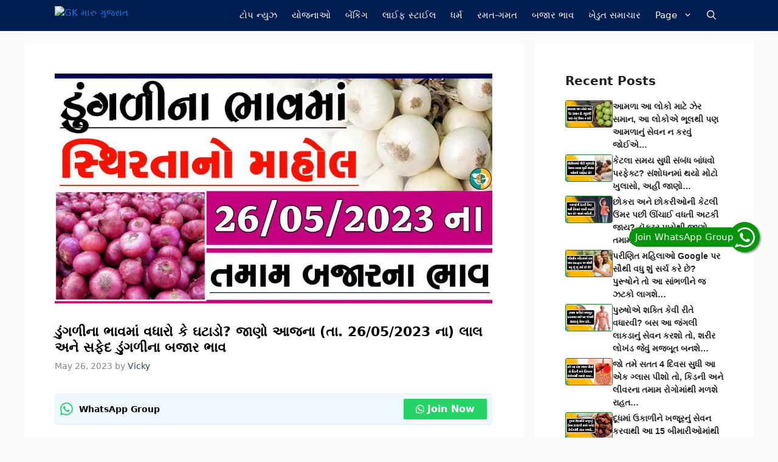

--- FILE ---
content_type: text/html; charset=utf-8
request_url: https://www.google.com/recaptcha/api2/aframe
body_size: 267
content:
<!DOCTYPE HTML><html><head><meta http-equiv="content-type" content="text/html; charset=UTF-8"></head><body><script nonce="lnTNZq1HIt2MbDn9k5XLhg">/** Anti-fraud and anti-abuse applications only. See google.com/recaptcha */ try{var clients={'sodar':'https://pagead2.googlesyndication.com/pagead/sodar?'};window.addEventListener("message",function(a){try{if(a.source===window.parent){var b=JSON.parse(a.data);var c=clients[b['id']];if(c){var d=document.createElement('img');d.src=c+b['params']+'&rc='+(localStorage.getItem("rc::a")?sessionStorage.getItem("rc::b"):"");window.document.body.appendChild(d);sessionStorage.setItem("rc::e",parseInt(sessionStorage.getItem("rc::e")||0)+1);localStorage.setItem("rc::h",'1769907123627');}}}catch(b){}});window.parent.postMessage("_grecaptcha_ready", "*");}catch(b){}</script></body></html>